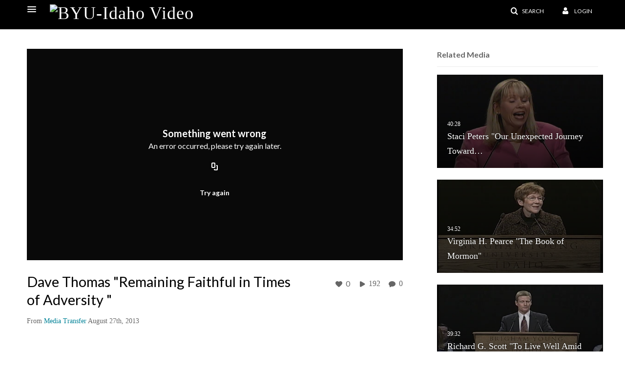

--- FILE ---
content_type: text/html; charset=UTF-8
request_url: https://video.byui.edu/entry/sidebar/related/0_7t05r381?format=ajax&_=1768835583440
body_size: 6616
content:
{"content":[{"target":"#target","action":"replace","content":"    <div class=\"navbar no-space\">\n        <table class=\"table table-hover table-bordered thumbnails table-condensed related-696e4a045eb5c\">\n            <tbody>\n            <tr class=\"hidden-phone relatedMedia\">\n    <td>\n        <div class=\"thumbnail\">\n            \n\n<div class=\"photo-group thumb_wrapper\" tabindex=\"-1\" \ttitle=\"Staci Peters &quot;Our Unexpected Journey Toward the Promised&quot;\">\n            <a class=\"item_link\" href=\"\/media\/t\/0_8glksaa6\" >\n            <img src=\"https:\/\/cfvod.kaltura.com\/p\/1157612\/sp\/115761200\/thumbnail\/entry_id\/0_8glksaa6\/version\/100008\/width\/478\/height\/269\/width\/478\/height\/269\/type\/3\/quality\/100\"  alt=\"Thumbnail for Staci Peters &amp;quot;Our Unexpected Journey Toward the Promised&amp;quot;\" width=\"478\" height=\"269\" class=\"thumb_img\" onerror=\"handleImageLoadError(this)\" \/>\n        <div class=\"overlay-wrapper\"><\/div>\n\n                <div class='thumb_icon label-inverse wrap-icon-film' aria-label='Video'><p class=\"thumb_icon_content\"><i class='icon-film icon-white' aria-hidden='true'><\/i><\/p><\/div>\n        <div class=\"thumb_labels_wrapper\">\n            <span class=\"screenreader-only\">Staci Peters &quot;Our Unexpected Journey Toward&hellip;<\/span>            <div class=\"thumb_time label-inverse wrap-icon-film\">\n                <p class=\"thumb_time_content\">\n                402&nbsp;&nbsp;<i class=\"v2ui-View-icon\"><\/i>&nbsp;|&nbsp;<span class=\"duration\" aria-hidden=\"true\">40:28<\/span><span class=\"screenreader-only\">duration 40 minutes 28 seconds<\/span>                <\/p>\n            <\/div>\n\n                            <div class=\"thumb_name label-inverse\">\n                <p class=\"thumb_name_content\">Staci Peters &quot;Our Unexpected Journey Toward&hellip;<\/p>\n                <\/div>\n                    <\/div>\n            <\/a><!-- item_link -->\n    \n            <div class=\"thumb_name\">\n            <p class=\"thumb_name_content_link\">\n                                    <a class=\"item_link\" href=\"\/media\/t\/0_8glksaa6\" >Staci Peters &quot;Our Unexpected Journey Toward the Promised&quot;<\/a>\n                            <\/p>\n        <\/div>\n    <\/div>\n            <div>\n                <p class=\"muted thumb_user_content\">\n                    From                    <span class=\"userLink\"><a href=\"\/createdby\/eyJpdiI6IjFZN0laSmNrenJBeXpHRWZKMExnWlE9PSIsInZhbHVlIjoiZUdvVWhMcXI4SkVoK0VOOFM1XC96U2c9PSIsIm1hYyI6ImI2MDJjNWM2MjlkNjFmOTRjZjdmMTc1ZGZjNDkxMTY1NDZjYWNmZjM1NDY5NzNhODZjMjkxYmUxMGU2ZGU2N2QifQ__\" aria-label=\"Search media by Media Transfer \"><span class=\"\">Media Transfer<\/span><\/a><\/span>                    <span class='thumbTimeAdded'>\n                        <span id=\"js-entry-date_0_8glksaa6\"><\/span>\n                        <script type=\"text\/javascript\"  nonce=\"5506862174473190121\">\n                            (function() {\n                                $(document).ready(function() {\n                                    kmsReact.ReactDOM.render(kmsReact.React.createElement(kmsReact.DateRenderer, {\n                                        date: 1376334859,\n                                        context: {\"application\":{\"isLoggedIn\":false,\"userRole\":\"anonymousRole\",\"isKAF\":false,\"profileName\":\"MediaSpace\",\"enableLoadButton\":false,\"partnerId\":\"1157612\",\"serviceUrl\":\"https:\\\/\\\/www.kaltura.com\",\"cdnUrl\":\"https:\\\/\\\/cdnapisec.kaltura.com\",\"loadThumbnailWithKs\":false,\"dateType\":2,\"shortDateFormat\":\"MM\\\/DD\\\/YYYY\",\"eSearchInfoText\":\"To search for an exact match, please use Quotation Marks. Example: \\u201ccomputer\\u201d\",\"enableEntryTitles\":false,\"timeDisplay\":\"am-pm\",\"currentLocaleCode\":\"en\",\"weekStartDay\":\"1\",\"dateFormats\":{\"longDate\":\"MMMM Do, YYYY\",\"shortDate\":\"MMMM Do, YYYY\",\"longDateNoYear\":\"MMMM Do, YYYY\"},\"playlistThumbLink\":\"playlist-page\",\"unisphereWorkspaceUrl\":\"https:\\\/\\\/unisphere.nvp1.ovp.kaltura.com\\\/v1\",\"shouldCheckAsyncJobsStatus\":false,\"enableUnlisted\":true,\"cspNonce\":\"5506862174473190121\",\"stickyNavbar\":false,\"userDataDisplay\":[\"name\",\"email\"],\"useUserTimezone\":false,\"timeZone\":\"GMT\"},\"search\":{\"eSearch\":{\"switchSortingToRelevance\":true}},\"calendar\":{\"getAppointmentUrl\":\"\\\/default\\\/calendar\\\/get-calendar-appointment\",\"showEmailOption\":false},\"eventPlatform\":{\"eventListItem\":{\"showThumbnail\":true,\"showPresenters\":true,\"showPresenterModal\":false,\"joinBuffer\":15}},\"categories\":{\"rootGalleryCategoryId\":\"6804512\"},\"toastMessages\":{\"info\":[],\"success\":[],\"warning\":[],\"error\":[]},\"analytics\":{\"serviceUrl\":\"analytics.kaltura.com\",\"appType\":1,\"appName\":\"MediaSpace\",\"moduleName\":\"default\",\"analyticsContext\":\"\"},\"inAppMessaging\":{\"ks\":\"[base64]\"},\"channelPlaylists\":{\"playlistDisplay\":\"player\"},\"watchlist\":{\"localStorageExpiry\":5},\"theming\":[]},\n                                        useSpan: true\n                                    } ), document.getElementById('js-entry-date_' + '0_8glksaa6'));\n                                });\n                            })();\n                        <\/script>\n                    <\/span>\n                <\/p>\n            <\/div>\n        <\/div>\n    <\/td>\n<\/tr>\n<tr class=\"hidden-phone relatedMedia\">\n    <td>\n        <div class=\"thumbnail\">\n            \n\n<div class=\"photo-group thumb_wrapper\" tabindex=\"-1\" \ttitle=\"Virginia H. Pearce &quot;The Book of Mormon&quot;\">\n            <a class=\"item_link\" href=\"\/media\/t\/0_pr1qxda9\" >\n            <img src=\"https:\/\/cfvod.kaltura.com\/p\/1157612\/sp\/115761200\/thumbnail\/entry_id\/0_pr1qxda9\/version\/100006\/width\/478\/height\/269\/width\/478\/height\/269\/type\/3\/quality\/100\"  alt=\"Thumbnail for Virginia H. Pearce &amp;quot;The Book of Mormon&amp;quot;\" width=\"478\" height=\"269\" class=\"thumb_img\" onerror=\"handleImageLoadError(this)\" \/>\n        <div class=\"overlay-wrapper\"><\/div>\n\n                <div class='thumb_icon label-inverse wrap-icon-film' aria-label='Video'><p class=\"thumb_icon_content\"><i class='icon-film icon-white' aria-hidden='true'><\/i><\/p><\/div>\n        <div class=\"thumb_labels_wrapper\">\n            <span class=\"screenreader-only\">Virginia H. Pearce &quot;The Book of Mormon&quot;<\/span>            <div class=\"thumb_time label-inverse wrap-icon-film\">\n                <p class=\"thumb_time_content\">\n                246&nbsp;&nbsp;<i class=\"v2ui-View-icon\"><\/i>&nbsp;|&nbsp;<span class=\"duration\" aria-hidden=\"true\">34:52<\/span><span class=\"screenreader-only\">duration 34 minutes 52 seconds<\/span>                <\/p>\n            <\/div>\n\n                            <div class=\"thumb_name label-inverse\">\n                <p class=\"thumb_name_content\">Virginia H. Pearce &quot;The Book of Mormon&quot;<\/p>\n                <\/div>\n                    <\/div>\n            <\/a><!-- item_link -->\n    \n            <div class=\"thumb_name\">\n            <p class=\"thumb_name_content_link\">\n                                    <a class=\"item_link\" href=\"\/media\/t\/0_pr1qxda9\" >Virginia H. Pearce &quot;The Book of Mormon&quot;<\/a>\n                            <\/p>\n        <\/div>\n    <\/div>\n            <div>\n                <p class=\"muted thumb_user_content\">\n                    From                    <span class=\"userLink\"><a href=\"\/createdby\/eyJpdiI6IjFZN0laSmNrenJBeXpHRWZKMExnWlE9PSIsInZhbHVlIjoiZUdvVWhMcXI4SkVoK0VOOFM1XC96U2c9PSIsIm1hYyI6ImI2MDJjNWM2MjlkNjFmOTRjZjdmMTc1ZGZjNDkxMTY1NDZjYWNmZjM1NDY5NzNhODZjMjkxYmUxMGU2ZGU2N2QifQ__\" aria-label=\"Search media by Media Transfer \"><span class=\"\">Media Transfer<\/span><\/a><\/span>                    <span class='thumbTimeAdded'>\n                        <span id=\"js-entry-date_0_pr1qxda9\"><\/span>\n                        <script type=\"text\/javascript\"  nonce=\"5506862174473190121\">\n                            (function() {\n                                $(document).ready(function() {\n                                    kmsReact.ReactDOM.render(kmsReact.React.createElement(kmsReact.DateRenderer, {\n                                        date: 1376334875,\n                                        context: {\"application\":{\"isLoggedIn\":false,\"userRole\":\"anonymousRole\",\"isKAF\":false,\"profileName\":\"MediaSpace\",\"enableLoadButton\":false,\"partnerId\":\"1157612\",\"serviceUrl\":\"https:\\\/\\\/www.kaltura.com\",\"cdnUrl\":\"https:\\\/\\\/cdnapisec.kaltura.com\",\"loadThumbnailWithKs\":false,\"dateType\":2,\"shortDateFormat\":\"MM\\\/DD\\\/YYYY\",\"eSearchInfoText\":\"To search for an exact match, please use Quotation Marks. Example: \\u201ccomputer\\u201d\",\"enableEntryTitles\":false,\"timeDisplay\":\"am-pm\",\"currentLocaleCode\":\"en\",\"weekStartDay\":\"1\",\"dateFormats\":{\"longDate\":\"MMMM Do, YYYY\",\"shortDate\":\"MMMM Do, YYYY\",\"longDateNoYear\":\"MMMM Do, YYYY\"},\"playlistThumbLink\":\"playlist-page\",\"unisphereWorkspaceUrl\":\"https:\\\/\\\/unisphere.nvp1.ovp.kaltura.com\\\/v1\",\"shouldCheckAsyncJobsStatus\":false,\"enableUnlisted\":true,\"cspNonce\":\"5506862174473190121\",\"stickyNavbar\":false,\"userDataDisplay\":[\"name\",\"email\"],\"useUserTimezone\":false,\"timeZone\":\"GMT\"},\"search\":{\"eSearch\":{\"switchSortingToRelevance\":true}},\"calendar\":{\"getAppointmentUrl\":\"\\\/default\\\/calendar\\\/get-calendar-appointment\",\"showEmailOption\":false},\"eventPlatform\":{\"eventListItem\":{\"showThumbnail\":true,\"showPresenters\":true,\"showPresenterModal\":false,\"joinBuffer\":15}},\"categories\":{\"rootGalleryCategoryId\":\"6804512\"},\"toastMessages\":{\"info\":[],\"success\":[],\"warning\":[],\"error\":[]},\"analytics\":{\"serviceUrl\":\"analytics.kaltura.com\",\"appType\":1,\"appName\":\"MediaSpace\",\"moduleName\":\"default\",\"analyticsContext\":\"\"},\"inAppMessaging\":{\"ks\":\"[base64]\"},\"channelPlaylists\":{\"playlistDisplay\":\"player\"},\"watchlist\":{\"localStorageExpiry\":5},\"theming\":[]},\n                                        useSpan: true\n                                    } ), document.getElementById('js-entry-date_' + '0_pr1qxda9'));\n                                });\n                            })();\n                        <\/script>\n                    <\/span>\n                <\/p>\n            <\/div>\n        <\/div>\n    <\/td>\n<\/tr>\n<tr class=\"hidden-phone relatedMedia\">\n    <td>\n        <div class=\"thumbnail\">\n            \n\n<div class=\"photo-group thumb_wrapper\" tabindex=\"-1\" \ttitle=\"Richard G. Scott &quot;To Live Well Amid Worldly Decay&quot;\">\n            <a class=\"item_link\" href=\"\/media\/t\/0_s2xa33dr\" >\n            <img src=\"https:\/\/cfvod.kaltura.com\/p\/1157612\/sp\/115761200\/thumbnail\/entry_id\/0_s2xa33dr\/version\/100022\/width\/478\/height\/269\/width\/478\/height\/269\/type\/3\/quality\/100\"  alt=\"Thumbnail for Richard G. Scott &amp;quot;To Live Well Amid Worldly Decay&amp;quot;\" width=\"478\" height=\"269\" class=\"thumb_img\" onerror=\"handleImageLoadError(this)\" \/>\n        <div class=\"overlay-wrapper\"><\/div>\n\n                <div class='thumb_icon label-inverse wrap-icon-film' aria-label='Video'><p class=\"thumb_icon_content\"><i class='icon-film icon-white' aria-hidden='true'><\/i><\/p><\/div>\n        <div class=\"thumb_labels_wrapper\">\n            <span class=\"screenreader-only\">Richard G. Scott &quot;To Live Well Amid Worldly&hellip;<\/span>            <div class=\"thumb_time label-inverse wrap-icon-film\">\n                <p class=\"thumb_time_content\">\n                273&nbsp;&nbsp;<i class=\"v2ui-View-icon\"><\/i>&nbsp;|&nbsp;<span class=\"duration\" aria-hidden=\"true\">39:32<\/span><span class=\"screenreader-only\">duration 39 minutes 32 seconds<\/span>                <\/p>\n            <\/div>\n\n                            <div class=\"thumb_name label-inverse\">\n                <p class=\"thumb_name_content\">Richard G. Scott &quot;To Live Well Amid Worldly&hellip;<\/p>\n                <\/div>\n                    <\/div>\n            <\/a><!-- item_link -->\n    \n            <div class=\"thumb_name\">\n            <p class=\"thumb_name_content_link\">\n                                    <a class=\"item_link\" href=\"\/media\/t\/0_s2xa33dr\" >Richard G. Scott &quot;To Live Well Amid Worldly Decay&quot;<\/a>\n                            <\/p>\n        <\/div>\n    <\/div>\n            <div>\n                <p class=\"muted thumb_user_content\">\n                    From                    <span class=\"userLink\"><a href=\"\/createdby\/eyJpdiI6IjFZN0laSmNrenJBeXpHRWZKMExnWlE9PSIsInZhbHVlIjoiZUdvVWhMcXI4SkVoK0VOOFM1XC96U2c9PSIsIm1hYyI6ImI2MDJjNWM2MjlkNjFmOTRjZjdmMTc1ZGZjNDkxMTY1NDZjYWNmZjM1NDY5NzNhODZjMjkxYmUxMGU2ZGU2N2QifQ__\" aria-label=\"Search media by Media Transfer \"><span class=\"\">Media Transfer<\/span><\/a><\/span>                    <span class='thumbTimeAdded'>\n                        <span id=\"js-entry-date_0_s2xa33dr\"><\/span>\n                        <script type=\"text\/javascript\"  nonce=\"5506862174473190121\">\n                            (function() {\n                                $(document).ready(function() {\n                                    kmsReact.ReactDOM.render(kmsReact.React.createElement(kmsReact.DateRenderer, {\n                                        date: 1376334878,\n                                        context: {\"application\":{\"isLoggedIn\":false,\"userRole\":\"anonymousRole\",\"isKAF\":false,\"profileName\":\"MediaSpace\",\"enableLoadButton\":false,\"partnerId\":\"1157612\",\"serviceUrl\":\"https:\\\/\\\/www.kaltura.com\",\"cdnUrl\":\"https:\\\/\\\/cdnapisec.kaltura.com\",\"loadThumbnailWithKs\":false,\"dateType\":2,\"shortDateFormat\":\"MM\\\/DD\\\/YYYY\",\"eSearchInfoText\":\"To search for an exact match, please use Quotation Marks. Example: \\u201ccomputer\\u201d\",\"enableEntryTitles\":false,\"timeDisplay\":\"am-pm\",\"currentLocaleCode\":\"en\",\"weekStartDay\":\"1\",\"dateFormats\":{\"longDate\":\"MMMM Do, YYYY\",\"shortDate\":\"MMMM Do, YYYY\",\"longDateNoYear\":\"MMMM Do, YYYY\"},\"playlistThumbLink\":\"playlist-page\",\"unisphereWorkspaceUrl\":\"https:\\\/\\\/unisphere.nvp1.ovp.kaltura.com\\\/v1\",\"shouldCheckAsyncJobsStatus\":false,\"enableUnlisted\":true,\"cspNonce\":\"5506862174473190121\",\"stickyNavbar\":false,\"userDataDisplay\":[\"name\",\"email\"],\"useUserTimezone\":false,\"timeZone\":\"GMT\"},\"search\":{\"eSearch\":{\"switchSortingToRelevance\":true}},\"calendar\":{\"getAppointmentUrl\":\"\\\/default\\\/calendar\\\/get-calendar-appointment\",\"showEmailOption\":false},\"eventPlatform\":{\"eventListItem\":{\"showThumbnail\":true,\"showPresenters\":true,\"showPresenterModal\":false,\"joinBuffer\":15}},\"categories\":{\"rootGalleryCategoryId\":\"6804512\"},\"toastMessages\":{\"info\":[],\"success\":[],\"warning\":[],\"error\":[]},\"analytics\":{\"serviceUrl\":\"analytics.kaltura.com\",\"appType\":1,\"appName\":\"MediaSpace\",\"moduleName\":\"default\",\"analyticsContext\":\"\"},\"inAppMessaging\":{\"ks\":\"[base64]\"},\"channelPlaylists\":{\"playlistDisplay\":\"player\"},\"watchlist\":{\"localStorageExpiry\":5},\"theming\":[]},\n                                        useSpan: true\n                                    } ), document.getElementById('js-entry-date_' + '0_s2xa33dr'));\n                                });\n                            })();\n                        <\/script>\n                    <\/span>\n                <\/p>\n            <\/div>\n        <\/div>\n    <\/td>\n<\/tr>\n<tr class=\"hidden-phone relatedMedia\">\n    <td>\n        <div class=\"thumbnail\">\n            \n\n<div class=\"photo-group thumb_wrapper\" tabindex=\"-1\" \ttitle=\"Clayton M. Christensen &quot;Decisions For Which I've Been Grateful&quot;\">\n            <a class=\"item_link\" href=\"\/media\/t\/0_tdb0a80p\" >\n            <img src=\"https:\/\/cfvod.kaltura.com\/p\/1157612\/sp\/115761200\/thumbnail\/entry_id\/0_tdb0a80p\/version\/100007\/width\/478\/height\/269\/width\/478\/height\/269\/type\/3\/quality\/100\"  alt=\"Thumbnail for Clayton M. Christensen &amp;quot;Decisions For Which I've Been Grateful&amp;quot;\" width=\"478\" height=\"269\" class=\"thumb_img\" onerror=\"handleImageLoadError(this)\" \/>\n        <div class=\"overlay-wrapper\"><\/div>\n\n                <div class='thumb_icon label-inverse wrap-icon-film' aria-label='Video'><p class=\"thumb_icon_content\"><i class='icon-film icon-white' aria-hidden='true'><\/i><\/p><\/div>\n        <div class=\"thumb_labels_wrapper\">\n            <span class=\"screenreader-only\">Clayton M. Christensen &quot;Decisions For Which&hellip;<\/span>            <div class=\"thumb_time label-inverse wrap-icon-film\">\n                <p class=\"thumb_time_content\">\n                13,178&nbsp;&nbsp;<i class=\"v2ui-View-icon\"><\/i>&nbsp;|&nbsp;<span class=\"duration\" aria-hidden=\"true\">40:46<\/span><span class=\"screenreader-only\">duration 40 minutes 46 seconds<\/span>                <\/p>\n            <\/div>\n\n                            <div class=\"thumb_name label-inverse\">\n                <p class=\"thumb_name_content\">Clayton M. Christensen &quot;Decisions For Which&hellip;<\/p>\n                <\/div>\n                    <\/div>\n            <\/a><!-- item_link -->\n    \n            <div class=\"thumb_name\">\n            <p class=\"thumb_name_content_link\">\n                                    <a class=\"item_link\" href=\"\/media\/t\/0_tdb0a80p\" >Clayton M. Christensen &quot;Decisions For Which I've Been Grateful&quot;<\/a>\n                            <\/p>\n        <\/div>\n    <\/div>\n            <div>\n                <p class=\"muted thumb_user_content\">\n                    From                    <span class=\"userLink\"><a href=\"\/createdby\/eyJpdiI6IjFZN0laSmNrenJBeXpHRWZKMExnWlE9PSIsInZhbHVlIjoiZUdvVWhMcXI4SkVoK0VOOFM1XC96U2c9PSIsIm1hYyI6ImI2MDJjNWM2MjlkNjFmOTRjZjdmMTc1ZGZjNDkxMTY1NDZjYWNmZjM1NDY5NzNhODZjMjkxYmUxMGU2ZGU2N2QifQ__\" aria-label=\"Search media by Media Transfer \"><span class=\"\">Media Transfer<\/span><\/a><\/span>                    <span class='thumbTimeAdded'>\n                        <span id=\"js-entry-date_0_tdb0a80p\"><\/span>\n                        <script type=\"text\/javascript\"  nonce=\"5506862174473190121\">\n                            (function() {\n                                $(document).ready(function() {\n                                    kmsReact.ReactDOM.render(kmsReact.React.createElement(kmsReact.DateRenderer, {\n                                        date: 1376334879,\n                                        context: {\"application\":{\"isLoggedIn\":false,\"userRole\":\"anonymousRole\",\"isKAF\":false,\"profileName\":\"MediaSpace\",\"enableLoadButton\":false,\"partnerId\":\"1157612\",\"serviceUrl\":\"https:\\\/\\\/www.kaltura.com\",\"cdnUrl\":\"https:\\\/\\\/cdnapisec.kaltura.com\",\"loadThumbnailWithKs\":false,\"dateType\":2,\"shortDateFormat\":\"MM\\\/DD\\\/YYYY\",\"eSearchInfoText\":\"To search for an exact match, please use Quotation Marks. Example: \\u201ccomputer\\u201d\",\"enableEntryTitles\":false,\"timeDisplay\":\"am-pm\",\"currentLocaleCode\":\"en\",\"weekStartDay\":\"1\",\"dateFormats\":{\"longDate\":\"MMMM Do, YYYY\",\"shortDate\":\"MMMM Do, YYYY\",\"longDateNoYear\":\"MMMM Do, YYYY\"},\"playlistThumbLink\":\"playlist-page\",\"unisphereWorkspaceUrl\":\"https:\\\/\\\/unisphere.nvp1.ovp.kaltura.com\\\/v1\",\"shouldCheckAsyncJobsStatus\":false,\"enableUnlisted\":true,\"cspNonce\":\"5506862174473190121\",\"stickyNavbar\":false,\"userDataDisplay\":[\"name\",\"email\"],\"useUserTimezone\":false,\"timeZone\":\"GMT\"},\"search\":{\"eSearch\":{\"switchSortingToRelevance\":true}},\"calendar\":{\"getAppointmentUrl\":\"\\\/default\\\/calendar\\\/get-calendar-appointment\",\"showEmailOption\":false},\"eventPlatform\":{\"eventListItem\":{\"showThumbnail\":true,\"showPresenters\":true,\"showPresenterModal\":false,\"joinBuffer\":15}},\"categories\":{\"rootGalleryCategoryId\":\"6804512\"},\"toastMessages\":{\"info\":[],\"success\":[],\"warning\":[],\"error\":[]},\"analytics\":{\"serviceUrl\":\"analytics.kaltura.com\",\"appType\":1,\"appName\":\"MediaSpace\",\"moduleName\":\"default\",\"analyticsContext\":\"\"},\"inAppMessaging\":{\"ks\":\"[base64]\"},\"channelPlaylists\":{\"playlistDisplay\":\"player\"},\"watchlist\":{\"localStorageExpiry\":5},\"theming\":[]},\n                                        useSpan: true\n                                    } ), document.getElementById('js-entry-date_' + '0_tdb0a80p'));\n                                });\n                            })();\n                        <\/script>\n                    <\/span>\n                <\/p>\n            <\/div>\n        <\/div>\n    <\/td>\n<\/tr>\n<tr class=\"hidden-phone relatedMedia\">\n    <td>\n        <div class=\"thumbnail\">\n            \n\n<div class=\"photo-group thumb_wrapper\" tabindex=\"-1\" \ttitle=\"William R. Bradford &quot;Let No Man Deceive Himself, Christ Is at the Head&quot;\">\n            <a class=\"item_link\" href=\"\/media\/t\/0_ribitq2x\" >\n            <img src=\"https:\/\/cfvod.kaltura.com\/p\/1157612\/sp\/115761200\/thumbnail\/entry_id\/0_ribitq2x\/version\/100005\/width\/478\/height\/269\/width\/478\/height\/269\/type\/3\/quality\/100\"  alt=\"Thumbnail for William R. Bradford &amp;quot;Let No Man Deceive Himself, Christ Is at the Head&amp;quot;\" width=\"478\" height=\"269\" class=\"thumb_img\" onerror=\"handleImageLoadError(this)\" \/>\n        <div class=\"overlay-wrapper\"><\/div>\n\n                <div class='thumb_icon label-inverse wrap-icon-film' aria-label='Video'><p class=\"thumb_icon_content\"><i class='icon-film icon-white' aria-hidden='true'><\/i><\/p><\/div>\n        <div class=\"thumb_labels_wrapper\">\n            <span class=\"screenreader-only\">William R. Bradford &quot;Let No Man Deceive&hellip;<\/span>            <div class=\"thumb_time label-inverse wrap-icon-film\">\n                <p class=\"thumb_time_content\">\n                82&nbsp;&nbsp;<i class=\"v2ui-View-icon\"><\/i>&nbsp;|&nbsp;<span class=\"duration\" aria-hidden=\"true\">28:29<\/span><span class=\"screenreader-only\">duration 28 minutes 29 seconds<\/span>                <\/p>\n            <\/div>\n\n                            <div class=\"thumb_name label-inverse\">\n                <p class=\"thumb_name_content\">William R. Bradford &quot;Let No Man Deceive&hellip;<\/p>\n                <\/div>\n                    <\/div>\n            <\/a><!-- item_link -->\n    \n            <div class=\"thumb_name\">\n            <p class=\"thumb_name_content_link\">\n                                    <a class=\"item_link\" href=\"\/media\/t\/0_ribitq2x\" >William R. Bradford &quot;Let No Man Deceive Himself, Christ Is at the Head&quot;<\/a>\n                            <\/p>\n        <\/div>\n    <\/div>\n            <div>\n                <p class=\"muted thumb_user_content\">\n                    From                    <span class=\"userLink\"><a href=\"\/createdby\/eyJpdiI6IjFZN0laSmNrenJBeXpHRWZKMExnWlE9PSIsInZhbHVlIjoiZUdvVWhMcXI4SkVoK0VOOFM1XC96U2c9PSIsIm1hYyI6ImI2MDJjNWM2MjlkNjFmOTRjZjdmMTc1ZGZjNDkxMTY1NDZjYWNmZjM1NDY5NzNhODZjMjkxYmUxMGU2ZGU2N2QifQ__\" aria-label=\"Search media by Media Transfer \"><span class=\"\">Media Transfer<\/span><\/a><\/span>                    <span class='thumbTimeAdded'>\n                        <span id=\"js-entry-date_0_ribitq2x\"><\/span>\n                        <script type=\"text\/javascript\"  nonce=\"5506862174473190121\">\n                            (function() {\n                                $(document).ready(function() {\n                                    kmsReact.ReactDOM.render(kmsReact.React.createElement(kmsReact.DateRenderer, {\n                                        date: 1376334880,\n                                        context: {\"application\":{\"isLoggedIn\":false,\"userRole\":\"anonymousRole\",\"isKAF\":false,\"profileName\":\"MediaSpace\",\"enableLoadButton\":false,\"partnerId\":\"1157612\",\"serviceUrl\":\"https:\\\/\\\/www.kaltura.com\",\"cdnUrl\":\"https:\\\/\\\/cdnapisec.kaltura.com\",\"loadThumbnailWithKs\":false,\"dateType\":2,\"shortDateFormat\":\"MM\\\/DD\\\/YYYY\",\"eSearchInfoText\":\"To search for an exact match, please use Quotation Marks. Example: \\u201ccomputer\\u201d\",\"enableEntryTitles\":false,\"timeDisplay\":\"am-pm\",\"currentLocaleCode\":\"en\",\"weekStartDay\":\"1\",\"dateFormats\":{\"longDate\":\"MMMM Do, YYYY\",\"shortDate\":\"MMMM Do, YYYY\",\"longDateNoYear\":\"MMMM Do, YYYY\"},\"playlistThumbLink\":\"playlist-page\",\"unisphereWorkspaceUrl\":\"https:\\\/\\\/unisphere.nvp1.ovp.kaltura.com\\\/v1\",\"shouldCheckAsyncJobsStatus\":false,\"enableUnlisted\":true,\"cspNonce\":\"5506862174473190121\",\"stickyNavbar\":false,\"userDataDisplay\":[\"name\",\"email\"],\"useUserTimezone\":false,\"timeZone\":\"GMT\"},\"search\":{\"eSearch\":{\"switchSortingToRelevance\":true}},\"calendar\":{\"getAppointmentUrl\":\"\\\/default\\\/calendar\\\/get-calendar-appointment\",\"showEmailOption\":false},\"eventPlatform\":{\"eventListItem\":{\"showThumbnail\":true,\"showPresenters\":true,\"showPresenterModal\":false,\"joinBuffer\":15}},\"categories\":{\"rootGalleryCategoryId\":\"6804512\"},\"toastMessages\":{\"info\":[],\"success\":[],\"warning\":[],\"error\":[]},\"analytics\":{\"serviceUrl\":\"analytics.kaltura.com\",\"appType\":1,\"appName\":\"MediaSpace\",\"moduleName\":\"default\",\"analyticsContext\":\"\"},\"inAppMessaging\":{\"ks\":\"[base64]\"},\"channelPlaylists\":{\"playlistDisplay\":\"player\"},\"watchlist\":{\"localStorageExpiry\":5},\"theming\":[]},\n                                        useSpan: true\n                                    } ), document.getElementById('js-entry-date_' + '0_ribitq2x'));\n                                });\n                            })();\n                        <\/script>\n                    <\/span>\n                <\/p>\n            <\/div>\n        <\/div>\n    <\/td>\n<\/tr>\n<tr class=\"hidden-phone relatedMedia\">\n    <td>\n        <div class=\"thumbnail\">\n            \n\n<div class=\"photo-group thumb_wrapper\" tabindex=\"-1\" \ttitle=\"Mike Cannon &quot;Sacred Support&quot;\">\n            <a class=\"item_link\" href=\"\/media\/t\/0_6fgmbr0q\" >\n            <img src=\"https:\/\/cfvod.kaltura.com\/p\/1157612\/sp\/115761200\/thumbnail\/entry_id\/0_6fgmbr0q\/version\/100006\/width\/478\/height\/269\/width\/478\/height\/269\/type\/3\/quality\/100\"  alt=\"Thumbnail for Mike Cannon &amp;quot;Sacred Support&amp;quot;\" width=\"478\" height=\"269\" class=\"thumb_img\" onerror=\"handleImageLoadError(this)\" \/>\n        <div class=\"overlay-wrapper\"><\/div>\n\n                <div class='thumb_icon label-inverse wrap-icon-film' aria-label='Video'><p class=\"thumb_icon_content\"><i class='icon-film icon-white' aria-hidden='true'><\/i><\/p><\/div>\n        <div class=\"thumb_labels_wrapper\">\n            <span class=\"screenreader-only\">Mike Cannon &quot;Sacred Support&quot;<\/span>            <div class=\"thumb_time label-inverse wrap-icon-film\">\n                <p class=\"thumb_time_content\">\n                201&nbsp;&nbsp;<i class=\"v2ui-View-icon\"><\/i>&nbsp;|&nbsp;<span class=\"duration\" aria-hidden=\"true\">38:25<\/span><span class=\"screenreader-only\">duration 38 minutes 25 seconds<\/span>                <\/p>\n            <\/div>\n\n                            <div class=\"thumb_name label-inverse\">\n                <p class=\"thumb_name_content\">Mike Cannon &quot;Sacred Support&quot;<\/p>\n                <\/div>\n                    <\/div>\n            <\/a><!-- item_link -->\n    \n            <div class=\"thumb_name\">\n            <p class=\"thumb_name_content_link\">\n                                    <a class=\"item_link\" href=\"\/media\/t\/0_6fgmbr0q\" >Mike Cannon &quot;Sacred Support&quot;<\/a>\n                            <\/p>\n        <\/div>\n    <\/div>\n            <div>\n                <p class=\"muted thumb_user_content\">\n                    From                    <span class=\"userLink\"><a href=\"\/createdby\/eyJpdiI6IjFZN0laSmNrenJBeXpHRWZKMExnWlE9PSIsInZhbHVlIjoiZUdvVWhMcXI4SkVoK0VOOFM1XC96U2c9PSIsIm1hYyI6ImI2MDJjNWM2MjlkNjFmOTRjZjdmMTc1ZGZjNDkxMTY1NDZjYWNmZjM1NDY5NzNhODZjMjkxYmUxMGU2ZGU2N2QifQ__\" aria-label=\"Search media by Media Transfer \"><span class=\"\">Media Transfer<\/span><\/a><\/span>                    <span class='thumbTimeAdded'>\n                        <span id=\"js-entry-date_0_6fgmbr0q\"><\/span>\n                        <script type=\"text\/javascript\"  nonce=\"5506862174473190121\">\n                            (function() {\n                                $(document).ready(function() {\n                                    kmsReact.ReactDOM.render(kmsReact.React.createElement(kmsReact.DateRenderer, {\n                                        date: 1376334881,\n                                        context: {\"application\":{\"isLoggedIn\":false,\"userRole\":\"anonymousRole\",\"isKAF\":false,\"profileName\":\"MediaSpace\",\"enableLoadButton\":false,\"partnerId\":\"1157612\",\"serviceUrl\":\"https:\\\/\\\/www.kaltura.com\",\"cdnUrl\":\"https:\\\/\\\/cdnapisec.kaltura.com\",\"loadThumbnailWithKs\":false,\"dateType\":2,\"shortDateFormat\":\"MM\\\/DD\\\/YYYY\",\"eSearchInfoText\":\"To search for an exact match, please use Quotation Marks. Example: \\u201ccomputer\\u201d\",\"enableEntryTitles\":false,\"timeDisplay\":\"am-pm\",\"currentLocaleCode\":\"en\",\"weekStartDay\":\"1\",\"dateFormats\":{\"longDate\":\"MMMM Do, YYYY\",\"shortDate\":\"MMMM Do, YYYY\",\"longDateNoYear\":\"MMMM Do, YYYY\"},\"playlistThumbLink\":\"playlist-page\",\"unisphereWorkspaceUrl\":\"https:\\\/\\\/unisphere.nvp1.ovp.kaltura.com\\\/v1\",\"shouldCheckAsyncJobsStatus\":false,\"enableUnlisted\":true,\"cspNonce\":\"5506862174473190121\",\"stickyNavbar\":false,\"userDataDisplay\":[\"name\",\"email\"],\"useUserTimezone\":false,\"timeZone\":\"GMT\"},\"search\":{\"eSearch\":{\"switchSortingToRelevance\":true}},\"calendar\":{\"getAppointmentUrl\":\"\\\/default\\\/calendar\\\/get-calendar-appointment\",\"showEmailOption\":false},\"eventPlatform\":{\"eventListItem\":{\"showThumbnail\":true,\"showPresenters\":true,\"showPresenterModal\":false,\"joinBuffer\":15}},\"categories\":{\"rootGalleryCategoryId\":\"6804512\"},\"toastMessages\":{\"info\":[],\"success\":[],\"warning\":[],\"error\":[]},\"analytics\":{\"serviceUrl\":\"analytics.kaltura.com\",\"appType\":1,\"appName\":\"MediaSpace\",\"moduleName\":\"default\",\"analyticsContext\":\"\"},\"inAppMessaging\":{\"ks\":\"[base64]\"},\"channelPlaylists\":{\"playlistDisplay\":\"player\"},\"watchlist\":{\"localStorageExpiry\":5},\"theming\":[]},\n                                        useSpan: true\n                                    } ), document.getElementById('js-entry-date_' + '0_6fgmbr0q'));\n                                });\n                            })();\n                        <\/script>\n                    <\/span>\n                <\/p>\n            <\/div>\n        <\/div>\n    <\/td>\n<\/tr>\n<tr class=\"hidden-phone relatedMedia\">\n    <td>\n        <div class=\"thumbnail\">\n            \n\n<div class=\"photo-group thumb_wrapper\" tabindex=\"-1\" \ttitle=\"R. Brent Kinghorn &quot;A Disciple's Faith&quot;\">\n            <a class=\"item_link\" href=\"\/media\/t\/0_2dgnz00i\" >\n            <img src=\"https:\/\/cfvod.kaltura.com\/p\/1157612\/sp\/115761200\/thumbnail\/entry_id\/0_2dgnz00i\/version\/100006\/width\/478\/height\/269\/width\/478\/height\/269\/type\/3\/quality\/100\"  alt=\"Thumbnail for R. Brent Kinghorn &amp;quot;A Disciple's Faith&amp;quot;\" width=\"478\" height=\"269\" class=\"thumb_img\" onerror=\"handleImageLoadError(this)\" \/>\n        <div class=\"overlay-wrapper\"><\/div>\n\n                <div class='thumb_icon label-inverse wrap-icon-film' aria-label='Video'><p class=\"thumb_icon_content\"><i class='icon-film icon-white' aria-hidden='true'><\/i><\/p><\/div>\n        <div class=\"thumb_labels_wrapper\">\n            <span class=\"screenreader-only\">R. Brent Kinghorn &quot;A Disciple&#039;s&hellip;<\/span>            <div class=\"thumb_time label-inverse wrap-icon-film\">\n                <p class=\"thumb_time_content\">\n                215&nbsp;&nbsp;<i class=\"v2ui-View-icon\"><\/i>&nbsp;|&nbsp;<span class=\"duration\" aria-hidden=\"true\">37:19<\/span><span class=\"screenreader-only\">duration 37 minutes 19 seconds<\/span>                <\/p>\n            <\/div>\n\n                            <div class=\"thumb_name label-inverse\">\n                <p class=\"thumb_name_content\">R. Brent Kinghorn &quot;A Disciple&#039;s&hellip;<\/p>\n                <\/div>\n                    <\/div>\n            <\/a><!-- item_link -->\n    \n            <div class=\"thumb_name\">\n            <p class=\"thumb_name_content_link\">\n                                    <a class=\"item_link\" href=\"\/media\/t\/0_2dgnz00i\" >R. Brent Kinghorn &quot;A Disciple's Faith&quot;<\/a>\n                            <\/p>\n        <\/div>\n    <\/div>\n            <div>\n                <p class=\"muted thumb_user_content\">\n                    From                    <span class=\"userLink\"><a href=\"\/createdby\/eyJpdiI6IjFZN0laSmNrenJBeXpHRWZKMExnWlE9PSIsInZhbHVlIjoiZUdvVWhMcXI4SkVoK0VOOFM1XC96U2c9PSIsIm1hYyI6ImI2MDJjNWM2MjlkNjFmOTRjZjdmMTc1ZGZjNDkxMTY1NDZjYWNmZjM1NDY5NzNhODZjMjkxYmUxMGU2ZGU2N2QifQ__\" aria-label=\"Search media by Media Transfer \"><span class=\"\">Media Transfer<\/span><\/a><\/span>                    <span class='thumbTimeAdded'>\n                        <span id=\"js-entry-date_0_2dgnz00i\"><\/span>\n                        <script type=\"text\/javascript\"  nonce=\"5506862174473190121\">\n                            (function() {\n                                $(document).ready(function() {\n                                    kmsReact.ReactDOM.render(kmsReact.React.createElement(kmsReact.DateRenderer, {\n                                        date: 1376334888,\n                                        context: {\"application\":{\"isLoggedIn\":false,\"userRole\":\"anonymousRole\",\"isKAF\":false,\"profileName\":\"MediaSpace\",\"enableLoadButton\":false,\"partnerId\":\"1157612\",\"serviceUrl\":\"https:\\\/\\\/www.kaltura.com\",\"cdnUrl\":\"https:\\\/\\\/cdnapisec.kaltura.com\",\"loadThumbnailWithKs\":false,\"dateType\":2,\"shortDateFormat\":\"MM\\\/DD\\\/YYYY\",\"eSearchInfoText\":\"To search for an exact match, please use Quotation Marks. Example: \\u201ccomputer\\u201d\",\"enableEntryTitles\":false,\"timeDisplay\":\"am-pm\",\"currentLocaleCode\":\"en\",\"weekStartDay\":\"1\",\"dateFormats\":{\"longDate\":\"MMMM Do, YYYY\",\"shortDate\":\"MMMM Do, YYYY\",\"longDateNoYear\":\"MMMM Do, YYYY\"},\"playlistThumbLink\":\"playlist-page\",\"unisphereWorkspaceUrl\":\"https:\\\/\\\/unisphere.nvp1.ovp.kaltura.com\\\/v1\",\"shouldCheckAsyncJobsStatus\":false,\"enableUnlisted\":true,\"cspNonce\":\"5506862174473190121\",\"stickyNavbar\":false,\"userDataDisplay\":[\"name\",\"email\"],\"useUserTimezone\":false,\"timeZone\":\"GMT\"},\"search\":{\"eSearch\":{\"switchSortingToRelevance\":true}},\"calendar\":{\"getAppointmentUrl\":\"\\\/default\\\/calendar\\\/get-calendar-appointment\",\"showEmailOption\":false},\"eventPlatform\":{\"eventListItem\":{\"showThumbnail\":true,\"showPresenters\":true,\"showPresenterModal\":false,\"joinBuffer\":15}},\"categories\":{\"rootGalleryCategoryId\":\"6804512\"},\"toastMessages\":{\"info\":[],\"success\":[],\"warning\":[],\"error\":[]},\"analytics\":{\"serviceUrl\":\"analytics.kaltura.com\",\"appType\":1,\"appName\":\"MediaSpace\",\"moduleName\":\"default\",\"analyticsContext\":\"\"},\"inAppMessaging\":{\"ks\":\"[base64]\"},\"channelPlaylists\":{\"playlistDisplay\":\"player\"},\"watchlist\":{\"localStorageExpiry\":5},\"theming\":[]},\n                                        useSpan: true\n                                    } ), document.getElementById('js-entry-date_' + '0_2dgnz00i'));\n                                });\n                            })();\n                        <\/script>\n                    <\/span>\n                <\/p>\n            <\/div>\n        <\/div>\n    <\/td>\n<\/tr>\n<tr class=\"hidden-phone relatedMedia\">\n    <td>\n        <div class=\"thumbnail\">\n            \n\n<div class=\"photo-group thumb_wrapper\" tabindex=\"-1\" \ttitle=\"Sheri L. Dew &quot;True Blue, Through and Through&quot;\">\n            <a class=\"item_link\" href=\"\/media\/t\/0_2kwijc91\" >\n            <img src=\"https:\/\/cfvod.kaltura.com\/p\/1157612\/sp\/115761200\/thumbnail\/entry_id\/0_2kwijc91\/version\/100005\/width\/478\/height\/269\/width\/478\/height\/269\/type\/3\/quality\/100\"  alt=\"Thumbnail for Sheri L. Dew &amp;quot;True Blue, Through and Through&amp;quot;\" width=\"478\" height=\"269\" class=\"thumb_img\" onerror=\"handleImageLoadError(this)\" \/>\n        <div class=\"overlay-wrapper\"><\/div>\n\n                <div class='thumb_icon label-inverse wrap-icon-film' aria-label='Video'><p class=\"thumb_icon_content\"><i class='icon-film icon-white' aria-hidden='true'><\/i><\/p><\/div>\n        <div class=\"thumb_labels_wrapper\">\n            <span class=\"screenreader-only\">Sheri L. Dew &quot;True Blue, Through and&hellip;<\/span>            <div class=\"thumb_time label-inverse wrap-icon-film\">\n                <p class=\"thumb_time_content\">\n                6,587&nbsp;&nbsp;<i class=\"v2ui-View-icon\"><\/i>&nbsp;|&nbsp;<span class=\"duration\" aria-hidden=\"true\">39:35<\/span><span class=\"screenreader-only\">duration 39 minutes 35 seconds<\/span>                <\/p>\n            <\/div>\n\n                            <div class=\"thumb_name label-inverse\">\n                <p class=\"thumb_name_content\">Sheri L. Dew &quot;True Blue, Through and&hellip;<\/p>\n                <\/div>\n                    <\/div>\n            <\/a><!-- item_link -->\n    \n            <div class=\"thumb_name\">\n            <p class=\"thumb_name_content_link\">\n                                    <a class=\"item_link\" href=\"\/media\/t\/0_2kwijc91\" >Sheri L. Dew &quot;True Blue, Through and Through&quot;<\/a>\n                            <\/p>\n        <\/div>\n    <\/div>\n            <div>\n                <p class=\"muted thumb_user_content\">\n                    From                    <span class=\"userLink\"><a href=\"\/createdby\/eyJpdiI6IjFZN0laSmNrenJBeXpHRWZKMExnWlE9PSIsInZhbHVlIjoiZUdvVWhMcXI4SkVoK0VOOFM1XC96U2c9PSIsIm1hYyI6ImI2MDJjNWM2MjlkNjFmOTRjZjdmMTc1ZGZjNDkxMTY1NDZjYWNmZjM1NDY5NzNhODZjMjkxYmUxMGU2ZGU2N2QifQ__\" aria-label=\"Search media by Media Transfer \"><span class=\"\">Media Transfer<\/span><\/a><\/span>                    <span class='thumbTimeAdded'>\n                        <span id=\"js-entry-date_0_2kwijc91\"><\/span>\n                        <script type=\"text\/javascript\"  nonce=\"5506862174473190121\">\n                            (function() {\n                                $(document).ready(function() {\n                                    kmsReact.ReactDOM.render(kmsReact.React.createElement(kmsReact.DateRenderer, {\n                                        date: 1376334889,\n                                        context: {\"application\":{\"isLoggedIn\":false,\"userRole\":\"anonymousRole\",\"isKAF\":false,\"profileName\":\"MediaSpace\",\"enableLoadButton\":false,\"partnerId\":\"1157612\",\"serviceUrl\":\"https:\\\/\\\/www.kaltura.com\",\"cdnUrl\":\"https:\\\/\\\/cdnapisec.kaltura.com\",\"loadThumbnailWithKs\":false,\"dateType\":2,\"shortDateFormat\":\"MM\\\/DD\\\/YYYY\",\"eSearchInfoText\":\"To search for an exact match, please use Quotation Marks. Example: \\u201ccomputer\\u201d\",\"enableEntryTitles\":false,\"timeDisplay\":\"am-pm\",\"currentLocaleCode\":\"en\",\"weekStartDay\":\"1\",\"dateFormats\":{\"longDate\":\"MMMM Do, YYYY\",\"shortDate\":\"MMMM Do, YYYY\",\"longDateNoYear\":\"MMMM Do, YYYY\"},\"playlistThumbLink\":\"playlist-page\",\"unisphereWorkspaceUrl\":\"https:\\\/\\\/unisphere.nvp1.ovp.kaltura.com\\\/v1\",\"shouldCheckAsyncJobsStatus\":false,\"enableUnlisted\":true,\"cspNonce\":\"5506862174473190121\",\"stickyNavbar\":false,\"userDataDisplay\":[\"name\",\"email\"],\"useUserTimezone\":false,\"timeZone\":\"GMT\"},\"search\":{\"eSearch\":{\"switchSortingToRelevance\":true}},\"calendar\":{\"getAppointmentUrl\":\"\\\/default\\\/calendar\\\/get-calendar-appointment\",\"showEmailOption\":false},\"eventPlatform\":{\"eventListItem\":{\"showThumbnail\":true,\"showPresenters\":true,\"showPresenterModal\":false,\"joinBuffer\":15}},\"categories\":{\"rootGalleryCategoryId\":\"6804512\"},\"toastMessages\":{\"info\":[],\"success\":[],\"warning\":[],\"error\":[]},\"analytics\":{\"serviceUrl\":\"analytics.kaltura.com\",\"appType\":1,\"appName\":\"MediaSpace\",\"moduleName\":\"default\",\"analyticsContext\":\"\"},\"inAppMessaging\":{\"ks\":\"[base64]\"},\"channelPlaylists\":{\"playlistDisplay\":\"player\"},\"watchlist\":{\"localStorageExpiry\":5},\"theming\":[]},\n                                        useSpan: true\n                                    } ), document.getElementById('js-entry-date_' + '0_2kwijc91'));\n                                });\n                            })();\n                        <\/script>\n                    <\/span>\n                <\/p>\n            <\/div>\n        <\/div>\n    <\/td>\n<\/tr>\n<tr class=\"hidden-phone relatedMedia\">\n    <td>\n        <div class=\"thumbnail\">\n            \n\n<div class=\"photo-group thumb_wrapper\" tabindex=\"-1\" \ttitle=\"Noel B. Reynolds &quot;What Went Wrong for the Early Christians?&quot;\">\n            <a class=\"item_link\" href=\"\/media\/t\/0_7wgg7oy8\" >\n            <img src=\"https:\/\/cfvod.kaltura.com\/p\/1157612\/sp\/115761200\/thumbnail\/entry_id\/0_7wgg7oy8\/version\/100005\/width\/478\/height\/269\/width\/478\/height\/269\/type\/3\/quality\/100\"  alt=\"Thumbnail for Noel B. Reynolds &amp;quot;What Went Wrong for the Early Christians?&amp;quot;\" width=\"478\" height=\"269\" class=\"thumb_img\" onerror=\"handleImageLoadError(this)\" \/>\n        <div class=\"overlay-wrapper\"><\/div>\n\n                <div class='thumb_icon label-inverse wrap-icon-film' aria-label='Video'><p class=\"thumb_icon_content\"><i class='icon-film icon-white' aria-hidden='true'><\/i><\/p><\/div>\n        <div class=\"thumb_labels_wrapper\">\n            <span class=\"screenreader-only\">Noel B. Reynolds &quot;What Went Wrong for the&hellip;<\/span>            <div class=\"thumb_time label-inverse wrap-icon-film\">\n                <p class=\"thumb_time_content\">\n                708&nbsp;&nbsp;<i class=\"v2ui-View-icon\"><\/i>&nbsp;|&nbsp;<span class=\"duration\" aria-hidden=\"true\">40:12<\/span><span class=\"screenreader-only\">duration 40 minutes 12 seconds<\/span>                <\/p>\n            <\/div>\n\n                            <div class=\"thumb_name label-inverse\">\n                <p class=\"thumb_name_content\">Noel B. Reynolds &quot;What Went Wrong for the&hellip;<\/p>\n                <\/div>\n                    <\/div>\n            <\/a><!-- item_link -->\n    \n            <div class=\"thumb_name\">\n            <p class=\"thumb_name_content_link\">\n                                    <a class=\"item_link\" href=\"\/media\/t\/0_7wgg7oy8\" >Noel B. Reynolds &quot;What Went Wrong for the Early Christians?&quot;<\/a>\n                            <\/p>\n        <\/div>\n    <\/div>\n            <div>\n                <p class=\"muted thumb_user_content\">\n                    From                    <span class=\"userLink\"><a href=\"\/createdby\/eyJpdiI6IjFZN0laSmNrenJBeXpHRWZKMExnWlE9PSIsInZhbHVlIjoiZUdvVWhMcXI4SkVoK0VOOFM1XC96U2c9PSIsIm1hYyI6ImI2MDJjNWM2MjlkNjFmOTRjZjdmMTc1ZGZjNDkxMTY1NDZjYWNmZjM1NDY5NzNhODZjMjkxYmUxMGU2ZGU2N2QifQ__\" aria-label=\"Search media by Media Transfer \"><span class=\"\">Media Transfer<\/span><\/a><\/span>                    <span class='thumbTimeAdded'>\n                        <span id=\"js-entry-date_0_7wgg7oy8\"><\/span>\n                        <script type=\"text\/javascript\"  nonce=\"5506862174473190121\">\n                            (function() {\n                                $(document).ready(function() {\n                                    kmsReact.ReactDOM.render(kmsReact.React.createElement(kmsReact.DateRenderer, {\n                                        date: 1376334903,\n                                        context: {\"application\":{\"isLoggedIn\":false,\"userRole\":\"anonymousRole\",\"isKAF\":false,\"profileName\":\"MediaSpace\",\"enableLoadButton\":false,\"partnerId\":\"1157612\",\"serviceUrl\":\"https:\\\/\\\/www.kaltura.com\",\"cdnUrl\":\"https:\\\/\\\/cdnapisec.kaltura.com\",\"loadThumbnailWithKs\":false,\"dateType\":2,\"shortDateFormat\":\"MM\\\/DD\\\/YYYY\",\"eSearchInfoText\":\"To search for an exact match, please use Quotation Marks. Example: \\u201ccomputer\\u201d\",\"enableEntryTitles\":false,\"timeDisplay\":\"am-pm\",\"currentLocaleCode\":\"en\",\"weekStartDay\":\"1\",\"dateFormats\":{\"longDate\":\"MMMM Do, YYYY\",\"shortDate\":\"MMMM Do, YYYY\",\"longDateNoYear\":\"MMMM Do, YYYY\"},\"playlistThumbLink\":\"playlist-page\",\"unisphereWorkspaceUrl\":\"https:\\\/\\\/unisphere.nvp1.ovp.kaltura.com\\\/v1\",\"shouldCheckAsyncJobsStatus\":false,\"enableUnlisted\":true,\"cspNonce\":\"5506862174473190121\",\"stickyNavbar\":false,\"userDataDisplay\":[\"name\",\"email\"],\"useUserTimezone\":false,\"timeZone\":\"GMT\"},\"search\":{\"eSearch\":{\"switchSortingToRelevance\":true}},\"calendar\":{\"getAppointmentUrl\":\"\\\/default\\\/calendar\\\/get-calendar-appointment\",\"showEmailOption\":false},\"eventPlatform\":{\"eventListItem\":{\"showThumbnail\":true,\"showPresenters\":true,\"showPresenterModal\":false,\"joinBuffer\":15}},\"categories\":{\"rootGalleryCategoryId\":\"6804512\"},\"toastMessages\":{\"info\":[],\"success\":[],\"warning\":[],\"error\":[]},\"analytics\":{\"serviceUrl\":\"analytics.kaltura.com\",\"appType\":1,\"appName\":\"MediaSpace\",\"moduleName\":\"default\",\"analyticsContext\":\"\"},\"inAppMessaging\":{\"ks\":\"[base64]\"},\"channelPlaylists\":{\"playlistDisplay\":\"player\"},\"watchlist\":{\"localStorageExpiry\":5},\"theming\":[]},\n                                        useSpan: true\n                                    } ), document.getElementById('js-entry-date_' + '0_7wgg7oy8'));\n                                });\n                            })();\n                        <\/script>\n                    <\/span>\n                <\/p>\n            <\/div>\n        <\/div>\n    <\/td>\n<\/tr>\n            <\/tbody>\n        <\/table>\n    <\/div>\n    <script  nonce=\"5506862174473190121\">\n        initArrowNavigation('.related-696e4a045eb5c a');\n    <\/script>\n"}],"script":"document.querySelector(\"meta[name=xsrf-ajax-nonce]\").setAttribute(\"content\", \"[base64]\");"}

--- FILE ---
content_type: text/html; charset=UTF-8
request_url: https://video.byui.edu/default/entry/get-stats/id/0_7t05r381?format=ajax&_=1768835583441
body_size: 515
content:
{"script":"\n        $('#likes').removeClass('disabled').find('.stats-value').html('0');\n        $('#likes .screenreader-only').html('0 likes');\n    ;\n        $('#views').removeClass('disabled').find('.stats-value').html('192');\n        $('#views .screenreader-only').html('192 plays');\n    ;\n        $('#comments').removeClass('disabled').find('.stats-value').html('0');\n        $('#comments .screenreader-only').html('0 comments');\n    ;document.querySelector(\"meta[name=xsrf-ajax-nonce]\").setAttribute(\"content\", \"[base64]\");"}

--- FILE ---
content_type: text/html; charset=UTF-8
request_url: https://video.byui.edu/entry/is-liked/entryid/0_7t05r381?format=ajax&_=1768835583442
body_size: 625
content:
{"content":[{"target":"#likes span.stats-value","action":"replace","content":"0"}],"script":"$(\"#entryLike\").data(\"isLiked\", false);$(\"#entryLike\").attr(\"data-track\",\"Media Like\");$(\"#entryLike\").attr(\"aria-pressed\",\"false\");$(\"#entryLike\").attr(\"data-title\",\"Like\").attr(\"data-original-title\",\"Like\");$(\"#entryLike  i\").attr(\"class\",\"v2ui-like_new-icon\");$(\"#entryLike\").attr(\"aria-label\", \"Click to like media. Currently 0 likes\");$(\"#likesClick\").text(\"You unliked the media.\");$('#entryLike').tooltip('hide');document.querySelector(\"meta[name=xsrf-ajax-nonce]\").setAttribute(\"content\", \"[base64]\");"}

--- FILE ---
content_type: text/html; charset=UTF-8
request_url: https://video.byui.edu/default/entry/get-metadata/id/0_7t05r381?format=ajax&_=1768835583443
body_size: 1972
content:
{"content":[{"target":"#entry-metadata","action":"prependFade","content":"    <script type=\"text\/javascript\"  nonce=\"1790999449475323177\">\n        (function() {\n            $(document).ready(function() {\n                kmsReact.ReactDOM.render(kmsReact.React.createElement(kmsReact.EntryMetadata, {\n                    metadata: [{\"value\":\"Appears In\",\"attributes\":[],\"order\":1000,\"subElements\":[{\"value\":\"2004\",\"attributes\":{\"class\":\"entry__appears-in badge badge-info\",\"data-toggle\":\"tooltip\",\"data-placement\":\"top\",\"title\":\"2004\"},\"order\":0,\"subElements\":null,\"id\":null,\"type\":null,\"isMulti\":null,\"screenReaderLabel\":null,\"label\":\"2004\",\"href\":\"category\\\/2004\\\/14336742\"}],\"id\":\"appearsIn\",\"type\":\"categories\",\"isMulti\":null,\"screenReaderLabel\":null}],\n                    context: {\"application\":{\"isLoggedIn\":false,\"userRole\":\"anonymousRole\",\"isKAF\":false,\"profileName\":\"MediaSpace\",\"enableLoadButton\":false,\"partnerId\":\"1157612\",\"serviceUrl\":\"https:\\\/\\\/www.kaltura.com\",\"cdnUrl\":\"https:\\\/\\\/cdnapisec.kaltura.com\",\"loadThumbnailWithKs\":false,\"dateType\":2,\"shortDateFormat\":\"MM\\\/DD\\\/YYYY\",\"eSearchInfoText\":\"To search for an exact match, please use Quotation Marks. Example: \\u201ccomputer\\u201d\",\"enableEntryTitles\":false,\"timeDisplay\":\"am-pm\",\"currentLocaleCode\":\"en\",\"weekStartDay\":\"1\",\"dateFormats\":{\"longDate\":\"MMMM Do, YYYY\",\"shortDate\":\"MMMM Do, YYYY\",\"longDateNoYear\":\"MMMM Do, YYYY\"},\"playlistThumbLink\":\"playlist-page\",\"unisphereWorkspaceUrl\":\"https:\\\/\\\/unisphere.nvp1.ovp.kaltura.com\\\/v1\",\"shouldCheckAsyncJobsStatus\":false,\"enableUnlisted\":true,\"cspNonce\":\"1790999449475323177\",\"stickyNavbar\":false,\"userDataDisplay\":[\"name\",\"email\"],\"useUserTimezone\":false,\"timeZone\":\"GMT\"},\"search\":{\"eSearch\":{\"switchSortingToRelevance\":true}},\"calendar\":{\"getAppointmentUrl\":\"\\\/default\\\/calendar\\\/get-calendar-appointment\",\"showEmailOption\":false},\"eventPlatform\":{\"eventListItem\":{\"showThumbnail\":true,\"showPresenters\":true,\"showPresenterModal\":false,\"joinBuffer\":15}},\"categories\":{\"rootGalleryCategoryId\":\"6804512\"},\"toastMessages\":{\"info\":[],\"success\":[],\"warning\":[],\"error\":[]},\"analytics\":{\"serviceUrl\":\"analytics.kaltura.com\",\"appType\":1,\"appName\":\"MediaSpace\",\"moduleName\":\"default\",\"analyticsContext\":\"\"},\"inAppMessaging\":{\"ks\":\"[base64]\"},\"channelPlaylists\":{\"playlistDisplay\":\"player\"},\"watchlist\":{\"localStorageExpiry\":5},\"theming\":[]},\n                } ), document.getElementById(\"entry-metadata\"));\n            });\n        })();\n    <\/script>\n"}],"script":"$('#entry-metadata-msg').kmsEntryMetadataMssage('metadataReceived');document.querySelector(\"meta[name=xsrf-ajax-nonce]\").setAttribute(\"content\", \"[base64]\");"}

--- FILE ---
content_type: text/html; charset=UTF-8
request_url: https://video.byui.edu/default/entry/get-tabs/id/0_7t05r381/categoryid/14336742?format=ajax&_=1768835583445
body_size: 1063
content:
{"content":[{"target":"#bottom_tabs","action":"prependFade","content":"<ul class=\"nav nav-tabs\" role=\"tablist\">\n\t<li class='active '  role=\"presentation\"><a class=\"comments-tab-tab\" id=\"comments-tab-tab\" data-id=\"comments-tab-tab\" data-original-title=\"Comments\" href=\"#comments-tab-pane\" aria-controls=\"comments-tab-pane\" data-toggle=\"tab\" role=\"tab\" aria-controls=\"comments-tab-pane\" aria-selected=\"true\" aria-label=\"Comments\">Comments<\/a><\/li>\n<li class='  hidden-desktop sidebar'  role=\"presentation\"><a class=\"related-tab-tab\" id=\"related-tab-tab\" data-id=\"related-tab-tab\" data-original-title=\"Related Media\" href=\"#related-tab-pane\" aria-controls=\"related-tab-pane\" data-toggle=\"tab\" role=\"tab\" aria-controls=\"related-tab-pane\" aria-selected=\"false\" aria-label=\"Related Media\">Related Media<\/a><\/li>\n<\/ul>\n"},{"target":"#bottom_tabs .tab-content","action":"prependFade","content":"<div id=\"comments-tab-pane\" class=\"tab-pane active \" role=\"tabpanel\" aria-labelledby=\"comments-tab-tab\"><span class=\"loadingMsg \"><\/span><script type=\"text\/javascript\"  nonce=\"831101841465956858\">$(getAsyncContent('\/comments\/index\/index\/module\/default\/controller\/entry\/action\/get-tabs\/id\/0_7t05r381\/categoryid\/14336742\/format\/ajax\/_\/1768835583445\/entryId\/0_7t05r381', '#comments-tab-pane', 'click', '#comments-tab-tab', '', 'small'));<\/script><\/div><script  nonce=\"831101841465956858\">$(function(){$(\"#comments-tab-tab\").trigger(\"click\")})<\/script> <div id=\"related-tab-pane\" class=\"tab-pane   hidden-desktop sidebar\" role=\"tabpanel\" aria-labelledby=\"related-tab-tab\"><span class=\"loadingMsg hidden\"><\/span><script type=\"text\/javascript\"  nonce=\"831101841465956858\">$(getAsyncContent('\/related\/index\/index\/entryId\/0_7t05r381', '#related-tab-pane', 'click', '#related-tab-tab', '', 'small'));<\/script><\/div>"}],"script":"$('#entry-metadata-msg').kmsEntryMetadataMssage('tabsReceived');$('#bottom_tabs .tab-content .tab-pane').css('display','');document.querySelector(\"meta[name=xsrf-ajax-nonce]\").setAttribute(\"content\", \"[base64]\");"}

--- FILE ---
content_type: text/html; charset=UTF-8
request_url: https://video.byui.edu/default/entry/resolve-actions/id/0_7t05r381?format=ajax&_=1768835583446
body_size: 542
content:
{"content":[{"target":"#entryCarousel .carousel-inner","action":"append","content":""}],"script":"$('.carousel-nav a[data-to]').kmsCarouselNavUpdate('#entryCarousel', []);$('#entryActions').removeClass('with-placeholders');$('body').trigger('entry-actions-resolved') ;document.querySelector(\"meta[name=xsrf-ajax-nonce]\").setAttribute(\"content\", \"[base64]\");"}

--- FILE ---
content_type: text/html; charset=UTF-8
request_url: https://video.byui.edu/comments/index/index/module/default/controller/entry/action/get-tabs/id/0_7t05r381/categoryid/14336742/format/ajax/_/1768835583445/entryId/0_7t05r381?format=ajax&_=1768835583447
body_size: 1012
content:
{"content":[{"target":"#comments-tab-pane","action":"add","content":"<script  nonce=\"7364528071903203566\">\n    var defaultCommentsText = \"Add a Comment\";\n    var defaultReplyText = \"Add a Reply\";\n<\/script>\n<div class=\"row-fluid no-space\">\n    \t     \t        <a id=\"add_comment\" class=\"btn text-right pull-right\" href=\"\/user\/login?ref=\/media\/t\/0_7t05r381\"><i class=\"icon icon-plus\"><\/i>&nbsp;Add a comment<\/a>\n\t    \t    <div class=\"row-fluid\" id='commentsWrapper'>\n\t        \t    <\/div>\n\t    \t    \t<script  nonce=\"7364528071903203566\">\n\t\t\/\/ add a comment animation\/\/\n    \t$(\"#commentsbox\").on('focus',function() {\n        \t$(this).animate({\n            \twidth: '100%',\n            \theight: '80px'\n        \t}, \"slow\");\n        \t$('#add-comment').removeClass('hidden');\n    \t});\n\t<\/script>\n<\/div>\n"}],"script":"\n    startTimedCommentsListener();\n\n\t$(document).ready(function() {\n\t    \/\/ add a comment animation\/\/\n\t    $(\"#commentsbox\").focus(function() {\n\t        $(this).animate({\n\t            width: '100%',\n\t            height: '80px'\n\t        }, \"slow\");\n\t        $('#add-comment').removeClass('hidden');\n\n        try{\n            kdpEvaluateWrapper(\"{video.player.currentTime}\", updateCommentBoxCurrentTime);\n        }catch(e){}\n        try{\n            updateCommentBoxCurrentTime(kalturaPlayer.currentTime);\n        }catch(e){}\n        \/\/ start listening for registration of click onto timed comments\n    })});\n;document.querySelector(\"meta[name=xsrf-ajax-nonce]\").setAttribute(\"content\", \"[base64]\");"}

--- FILE ---
content_type: text/plain;charset=UTF-8
request_url: https://video.byui.edu/user/get-details?format=ajax&_=1768835583439
body_size: 477
content:
{"content":[{"target":"#userMobileMenuDisplayName, #userMenuDisplayName","action":"replace","content":"Login"}],"script":"$(\"body\").trigger(\"userDetailsPopulated\");;document.querySelector(\"meta[name=xsrf-ajax-nonce]\").setAttribute(\"content\", \"[base64]\");"}